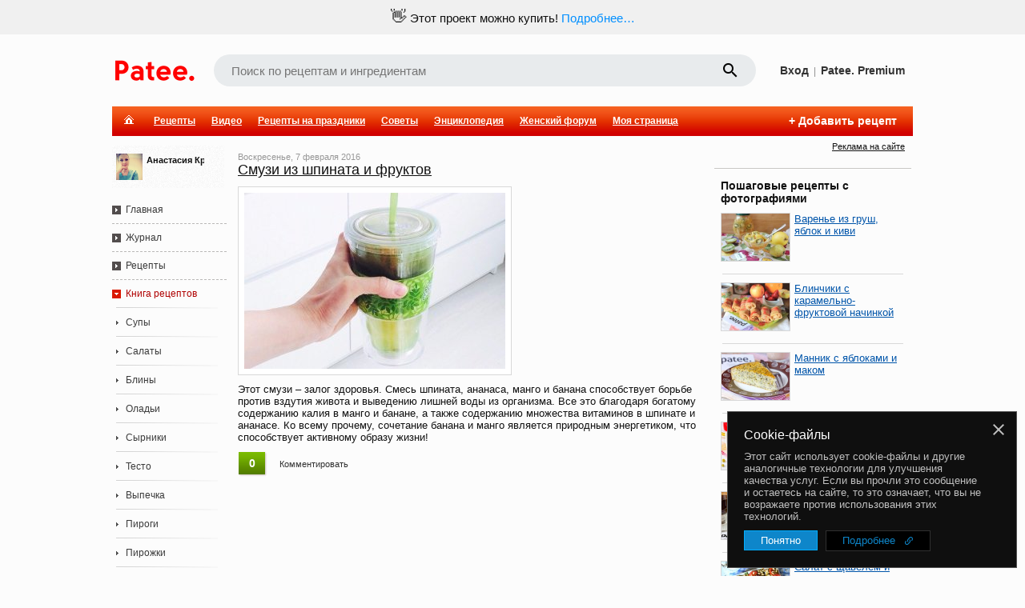

--- FILE ---
content_type: text/html; charset=utf-8
request_url: https://www.google.com/recaptcha/enterprise/anchor?ar=1&k=6LckmIUaAAAAACLx0ROb2PcgPDHPaHoHgHzCjbnB&co=aHR0cHM6Ly93d3cucGF0ZWUucnU6NDQz&hl=en&v=N67nZn4AqZkNcbeMu4prBgzg&size=invisible&anchor-ms=20000&execute-ms=30000&cb=52t6q5s478ii
body_size: 48497
content:
<!DOCTYPE HTML><html dir="ltr" lang="en"><head><meta http-equiv="Content-Type" content="text/html; charset=UTF-8">
<meta http-equiv="X-UA-Compatible" content="IE=edge">
<title>reCAPTCHA</title>
<style type="text/css">
/* cyrillic-ext */
@font-face {
  font-family: 'Roboto';
  font-style: normal;
  font-weight: 400;
  font-stretch: 100%;
  src: url(//fonts.gstatic.com/s/roboto/v48/KFO7CnqEu92Fr1ME7kSn66aGLdTylUAMa3GUBHMdazTgWw.woff2) format('woff2');
  unicode-range: U+0460-052F, U+1C80-1C8A, U+20B4, U+2DE0-2DFF, U+A640-A69F, U+FE2E-FE2F;
}
/* cyrillic */
@font-face {
  font-family: 'Roboto';
  font-style: normal;
  font-weight: 400;
  font-stretch: 100%;
  src: url(//fonts.gstatic.com/s/roboto/v48/KFO7CnqEu92Fr1ME7kSn66aGLdTylUAMa3iUBHMdazTgWw.woff2) format('woff2');
  unicode-range: U+0301, U+0400-045F, U+0490-0491, U+04B0-04B1, U+2116;
}
/* greek-ext */
@font-face {
  font-family: 'Roboto';
  font-style: normal;
  font-weight: 400;
  font-stretch: 100%;
  src: url(//fonts.gstatic.com/s/roboto/v48/KFO7CnqEu92Fr1ME7kSn66aGLdTylUAMa3CUBHMdazTgWw.woff2) format('woff2');
  unicode-range: U+1F00-1FFF;
}
/* greek */
@font-face {
  font-family: 'Roboto';
  font-style: normal;
  font-weight: 400;
  font-stretch: 100%;
  src: url(//fonts.gstatic.com/s/roboto/v48/KFO7CnqEu92Fr1ME7kSn66aGLdTylUAMa3-UBHMdazTgWw.woff2) format('woff2');
  unicode-range: U+0370-0377, U+037A-037F, U+0384-038A, U+038C, U+038E-03A1, U+03A3-03FF;
}
/* math */
@font-face {
  font-family: 'Roboto';
  font-style: normal;
  font-weight: 400;
  font-stretch: 100%;
  src: url(//fonts.gstatic.com/s/roboto/v48/KFO7CnqEu92Fr1ME7kSn66aGLdTylUAMawCUBHMdazTgWw.woff2) format('woff2');
  unicode-range: U+0302-0303, U+0305, U+0307-0308, U+0310, U+0312, U+0315, U+031A, U+0326-0327, U+032C, U+032F-0330, U+0332-0333, U+0338, U+033A, U+0346, U+034D, U+0391-03A1, U+03A3-03A9, U+03B1-03C9, U+03D1, U+03D5-03D6, U+03F0-03F1, U+03F4-03F5, U+2016-2017, U+2034-2038, U+203C, U+2040, U+2043, U+2047, U+2050, U+2057, U+205F, U+2070-2071, U+2074-208E, U+2090-209C, U+20D0-20DC, U+20E1, U+20E5-20EF, U+2100-2112, U+2114-2115, U+2117-2121, U+2123-214F, U+2190, U+2192, U+2194-21AE, U+21B0-21E5, U+21F1-21F2, U+21F4-2211, U+2213-2214, U+2216-22FF, U+2308-230B, U+2310, U+2319, U+231C-2321, U+2336-237A, U+237C, U+2395, U+239B-23B7, U+23D0, U+23DC-23E1, U+2474-2475, U+25AF, U+25B3, U+25B7, U+25BD, U+25C1, U+25CA, U+25CC, U+25FB, U+266D-266F, U+27C0-27FF, U+2900-2AFF, U+2B0E-2B11, U+2B30-2B4C, U+2BFE, U+3030, U+FF5B, U+FF5D, U+1D400-1D7FF, U+1EE00-1EEFF;
}
/* symbols */
@font-face {
  font-family: 'Roboto';
  font-style: normal;
  font-weight: 400;
  font-stretch: 100%;
  src: url(//fonts.gstatic.com/s/roboto/v48/KFO7CnqEu92Fr1ME7kSn66aGLdTylUAMaxKUBHMdazTgWw.woff2) format('woff2');
  unicode-range: U+0001-000C, U+000E-001F, U+007F-009F, U+20DD-20E0, U+20E2-20E4, U+2150-218F, U+2190, U+2192, U+2194-2199, U+21AF, U+21E6-21F0, U+21F3, U+2218-2219, U+2299, U+22C4-22C6, U+2300-243F, U+2440-244A, U+2460-24FF, U+25A0-27BF, U+2800-28FF, U+2921-2922, U+2981, U+29BF, U+29EB, U+2B00-2BFF, U+4DC0-4DFF, U+FFF9-FFFB, U+10140-1018E, U+10190-1019C, U+101A0, U+101D0-101FD, U+102E0-102FB, U+10E60-10E7E, U+1D2C0-1D2D3, U+1D2E0-1D37F, U+1F000-1F0FF, U+1F100-1F1AD, U+1F1E6-1F1FF, U+1F30D-1F30F, U+1F315, U+1F31C, U+1F31E, U+1F320-1F32C, U+1F336, U+1F378, U+1F37D, U+1F382, U+1F393-1F39F, U+1F3A7-1F3A8, U+1F3AC-1F3AF, U+1F3C2, U+1F3C4-1F3C6, U+1F3CA-1F3CE, U+1F3D4-1F3E0, U+1F3ED, U+1F3F1-1F3F3, U+1F3F5-1F3F7, U+1F408, U+1F415, U+1F41F, U+1F426, U+1F43F, U+1F441-1F442, U+1F444, U+1F446-1F449, U+1F44C-1F44E, U+1F453, U+1F46A, U+1F47D, U+1F4A3, U+1F4B0, U+1F4B3, U+1F4B9, U+1F4BB, U+1F4BF, U+1F4C8-1F4CB, U+1F4D6, U+1F4DA, U+1F4DF, U+1F4E3-1F4E6, U+1F4EA-1F4ED, U+1F4F7, U+1F4F9-1F4FB, U+1F4FD-1F4FE, U+1F503, U+1F507-1F50B, U+1F50D, U+1F512-1F513, U+1F53E-1F54A, U+1F54F-1F5FA, U+1F610, U+1F650-1F67F, U+1F687, U+1F68D, U+1F691, U+1F694, U+1F698, U+1F6AD, U+1F6B2, U+1F6B9-1F6BA, U+1F6BC, U+1F6C6-1F6CF, U+1F6D3-1F6D7, U+1F6E0-1F6EA, U+1F6F0-1F6F3, U+1F6F7-1F6FC, U+1F700-1F7FF, U+1F800-1F80B, U+1F810-1F847, U+1F850-1F859, U+1F860-1F887, U+1F890-1F8AD, U+1F8B0-1F8BB, U+1F8C0-1F8C1, U+1F900-1F90B, U+1F93B, U+1F946, U+1F984, U+1F996, U+1F9E9, U+1FA00-1FA6F, U+1FA70-1FA7C, U+1FA80-1FA89, U+1FA8F-1FAC6, U+1FACE-1FADC, U+1FADF-1FAE9, U+1FAF0-1FAF8, U+1FB00-1FBFF;
}
/* vietnamese */
@font-face {
  font-family: 'Roboto';
  font-style: normal;
  font-weight: 400;
  font-stretch: 100%;
  src: url(//fonts.gstatic.com/s/roboto/v48/KFO7CnqEu92Fr1ME7kSn66aGLdTylUAMa3OUBHMdazTgWw.woff2) format('woff2');
  unicode-range: U+0102-0103, U+0110-0111, U+0128-0129, U+0168-0169, U+01A0-01A1, U+01AF-01B0, U+0300-0301, U+0303-0304, U+0308-0309, U+0323, U+0329, U+1EA0-1EF9, U+20AB;
}
/* latin-ext */
@font-face {
  font-family: 'Roboto';
  font-style: normal;
  font-weight: 400;
  font-stretch: 100%;
  src: url(//fonts.gstatic.com/s/roboto/v48/KFO7CnqEu92Fr1ME7kSn66aGLdTylUAMa3KUBHMdazTgWw.woff2) format('woff2');
  unicode-range: U+0100-02BA, U+02BD-02C5, U+02C7-02CC, U+02CE-02D7, U+02DD-02FF, U+0304, U+0308, U+0329, U+1D00-1DBF, U+1E00-1E9F, U+1EF2-1EFF, U+2020, U+20A0-20AB, U+20AD-20C0, U+2113, U+2C60-2C7F, U+A720-A7FF;
}
/* latin */
@font-face {
  font-family: 'Roboto';
  font-style: normal;
  font-weight: 400;
  font-stretch: 100%;
  src: url(//fonts.gstatic.com/s/roboto/v48/KFO7CnqEu92Fr1ME7kSn66aGLdTylUAMa3yUBHMdazQ.woff2) format('woff2');
  unicode-range: U+0000-00FF, U+0131, U+0152-0153, U+02BB-02BC, U+02C6, U+02DA, U+02DC, U+0304, U+0308, U+0329, U+2000-206F, U+20AC, U+2122, U+2191, U+2193, U+2212, U+2215, U+FEFF, U+FFFD;
}
/* cyrillic-ext */
@font-face {
  font-family: 'Roboto';
  font-style: normal;
  font-weight: 500;
  font-stretch: 100%;
  src: url(//fonts.gstatic.com/s/roboto/v48/KFO7CnqEu92Fr1ME7kSn66aGLdTylUAMa3GUBHMdazTgWw.woff2) format('woff2');
  unicode-range: U+0460-052F, U+1C80-1C8A, U+20B4, U+2DE0-2DFF, U+A640-A69F, U+FE2E-FE2F;
}
/* cyrillic */
@font-face {
  font-family: 'Roboto';
  font-style: normal;
  font-weight: 500;
  font-stretch: 100%;
  src: url(//fonts.gstatic.com/s/roboto/v48/KFO7CnqEu92Fr1ME7kSn66aGLdTylUAMa3iUBHMdazTgWw.woff2) format('woff2');
  unicode-range: U+0301, U+0400-045F, U+0490-0491, U+04B0-04B1, U+2116;
}
/* greek-ext */
@font-face {
  font-family: 'Roboto';
  font-style: normal;
  font-weight: 500;
  font-stretch: 100%;
  src: url(//fonts.gstatic.com/s/roboto/v48/KFO7CnqEu92Fr1ME7kSn66aGLdTylUAMa3CUBHMdazTgWw.woff2) format('woff2');
  unicode-range: U+1F00-1FFF;
}
/* greek */
@font-face {
  font-family: 'Roboto';
  font-style: normal;
  font-weight: 500;
  font-stretch: 100%;
  src: url(//fonts.gstatic.com/s/roboto/v48/KFO7CnqEu92Fr1ME7kSn66aGLdTylUAMa3-UBHMdazTgWw.woff2) format('woff2');
  unicode-range: U+0370-0377, U+037A-037F, U+0384-038A, U+038C, U+038E-03A1, U+03A3-03FF;
}
/* math */
@font-face {
  font-family: 'Roboto';
  font-style: normal;
  font-weight: 500;
  font-stretch: 100%;
  src: url(//fonts.gstatic.com/s/roboto/v48/KFO7CnqEu92Fr1ME7kSn66aGLdTylUAMawCUBHMdazTgWw.woff2) format('woff2');
  unicode-range: U+0302-0303, U+0305, U+0307-0308, U+0310, U+0312, U+0315, U+031A, U+0326-0327, U+032C, U+032F-0330, U+0332-0333, U+0338, U+033A, U+0346, U+034D, U+0391-03A1, U+03A3-03A9, U+03B1-03C9, U+03D1, U+03D5-03D6, U+03F0-03F1, U+03F4-03F5, U+2016-2017, U+2034-2038, U+203C, U+2040, U+2043, U+2047, U+2050, U+2057, U+205F, U+2070-2071, U+2074-208E, U+2090-209C, U+20D0-20DC, U+20E1, U+20E5-20EF, U+2100-2112, U+2114-2115, U+2117-2121, U+2123-214F, U+2190, U+2192, U+2194-21AE, U+21B0-21E5, U+21F1-21F2, U+21F4-2211, U+2213-2214, U+2216-22FF, U+2308-230B, U+2310, U+2319, U+231C-2321, U+2336-237A, U+237C, U+2395, U+239B-23B7, U+23D0, U+23DC-23E1, U+2474-2475, U+25AF, U+25B3, U+25B7, U+25BD, U+25C1, U+25CA, U+25CC, U+25FB, U+266D-266F, U+27C0-27FF, U+2900-2AFF, U+2B0E-2B11, U+2B30-2B4C, U+2BFE, U+3030, U+FF5B, U+FF5D, U+1D400-1D7FF, U+1EE00-1EEFF;
}
/* symbols */
@font-face {
  font-family: 'Roboto';
  font-style: normal;
  font-weight: 500;
  font-stretch: 100%;
  src: url(//fonts.gstatic.com/s/roboto/v48/KFO7CnqEu92Fr1ME7kSn66aGLdTylUAMaxKUBHMdazTgWw.woff2) format('woff2');
  unicode-range: U+0001-000C, U+000E-001F, U+007F-009F, U+20DD-20E0, U+20E2-20E4, U+2150-218F, U+2190, U+2192, U+2194-2199, U+21AF, U+21E6-21F0, U+21F3, U+2218-2219, U+2299, U+22C4-22C6, U+2300-243F, U+2440-244A, U+2460-24FF, U+25A0-27BF, U+2800-28FF, U+2921-2922, U+2981, U+29BF, U+29EB, U+2B00-2BFF, U+4DC0-4DFF, U+FFF9-FFFB, U+10140-1018E, U+10190-1019C, U+101A0, U+101D0-101FD, U+102E0-102FB, U+10E60-10E7E, U+1D2C0-1D2D3, U+1D2E0-1D37F, U+1F000-1F0FF, U+1F100-1F1AD, U+1F1E6-1F1FF, U+1F30D-1F30F, U+1F315, U+1F31C, U+1F31E, U+1F320-1F32C, U+1F336, U+1F378, U+1F37D, U+1F382, U+1F393-1F39F, U+1F3A7-1F3A8, U+1F3AC-1F3AF, U+1F3C2, U+1F3C4-1F3C6, U+1F3CA-1F3CE, U+1F3D4-1F3E0, U+1F3ED, U+1F3F1-1F3F3, U+1F3F5-1F3F7, U+1F408, U+1F415, U+1F41F, U+1F426, U+1F43F, U+1F441-1F442, U+1F444, U+1F446-1F449, U+1F44C-1F44E, U+1F453, U+1F46A, U+1F47D, U+1F4A3, U+1F4B0, U+1F4B3, U+1F4B9, U+1F4BB, U+1F4BF, U+1F4C8-1F4CB, U+1F4D6, U+1F4DA, U+1F4DF, U+1F4E3-1F4E6, U+1F4EA-1F4ED, U+1F4F7, U+1F4F9-1F4FB, U+1F4FD-1F4FE, U+1F503, U+1F507-1F50B, U+1F50D, U+1F512-1F513, U+1F53E-1F54A, U+1F54F-1F5FA, U+1F610, U+1F650-1F67F, U+1F687, U+1F68D, U+1F691, U+1F694, U+1F698, U+1F6AD, U+1F6B2, U+1F6B9-1F6BA, U+1F6BC, U+1F6C6-1F6CF, U+1F6D3-1F6D7, U+1F6E0-1F6EA, U+1F6F0-1F6F3, U+1F6F7-1F6FC, U+1F700-1F7FF, U+1F800-1F80B, U+1F810-1F847, U+1F850-1F859, U+1F860-1F887, U+1F890-1F8AD, U+1F8B0-1F8BB, U+1F8C0-1F8C1, U+1F900-1F90B, U+1F93B, U+1F946, U+1F984, U+1F996, U+1F9E9, U+1FA00-1FA6F, U+1FA70-1FA7C, U+1FA80-1FA89, U+1FA8F-1FAC6, U+1FACE-1FADC, U+1FADF-1FAE9, U+1FAF0-1FAF8, U+1FB00-1FBFF;
}
/* vietnamese */
@font-face {
  font-family: 'Roboto';
  font-style: normal;
  font-weight: 500;
  font-stretch: 100%;
  src: url(//fonts.gstatic.com/s/roboto/v48/KFO7CnqEu92Fr1ME7kSn66aGLdTylUAMa3OUBHMdazTgWw.woff2) format('woff2');
  unicode-range: U+0102-0103, U+0110-0111, U+0128-0129, U+0168-0169, U+01A0-01A1, U+01AF-01B0, U+0300-0301, U+0303-0304, U+0308-0309, U+0323, U+0329, U+1EA0-1EF9, U+20AB;
}
/* latin-ext */
@font-face {
  font-family: 'Roboto';
  font-style: normal;
  font-weight: 500;
  font-stretch: 100%;
  src: url(//fonts.gstatic.com/s/roboto/v48/KFO7CnqEu92Fr1ME7kSn66aGLdTylUAMa3KUBHMdazTgWw.woff2) format('woff2');
  unicode-range: U+0100-02BA, U+02BD-02C5, U+02C7-02CC, U+02CE-02D7, U+02DD-02FF, U+0304, U+0308, U+0329, U+1D00-1DBF, U+1E00-1E9F, U+1EF2-1EFF, U+2020, U+20A0-20AB, U+20AD-20C0, U+2113, U+2C60-2C7F, U+A720-A7FF;
}
/* latin */
@font-face {
  font-family: 'Roboto';
  font-style: normal;
  font-weight: 500;
  font-stretch: 100%;
  src: url(//fonts.gstatic.com/s/roboto/v48/KFO7CnqEu92Fr1ME7kSn66aGLdTylUAMa3yUBHMdazQ.woff2) format('woff2');
  unicode-range: U+0000-00FF, U+0131, U+0152-0153, U+02BB-02BC, U+02C6, U+02DA, U+02DC, U+0304, U+0308, U+0329, U+2000-206F, U+20AC, U+2122, U+2191, U+2193, U+2212, U+2215, U+FEFF, U+FFFD;
}
/* cyrillic-ext */
@font-face {
  font-family: 'Roboto';
  font-style: normal;
  font-weight: 900;
  font-stretch: 100%;
  src: url(//fonts.gstatic.com/s/roboto/v48/KFO7CnqEu92Fr1ME7kSn66aGLdTylUAMa3GUBHMdazTgWw.woff2) format('woff2');
  unicode-range: U+0460-052F, U+1C80-1C8A, U+20B4, U+2DE0-2DFF, U+A640-A69F, U+FE2E-FE2F;
}
/* cyrillic */
@font-face {
  font-family: 'Roboto';
  font-style: normal;
  font-weight: 900;
  font-stretch: 100%;
  src: url(//fonts.gstatic.com/s/roboto/v48/KFO7CnqEu92Fr1ME7kSn66aGLdTylUAMa3iUBHMdazTgWw.woff2) format('woff2');
  unicode-range: U+0301, U+0400-045F, U+0490-0491, U+04B0-04B1, U+2116;
}
/* greek-ext */
@font-face {
  font-family: 'Roboto';
  font-style: normal;
  font-weight: 900;
  font-stretch: 100%;
  src: url(//fonts.gstatic.com/s/roboto/v48/KFO7CnqEu92Fr1ME7kSn66aGLdTylUAMa3CUBHMdazTgWw.woff2) format('woff2');
  unicode-range: U+1F00-1FFF;
}
/* greek */
@font-face {
  font-family: 'Roboto';
  font-style: normal;
  font-weight: 900;
  font-stretch: 100%;
  src: url(//fonts.gstatic.com/s/roboto/v48/KFO7CnqEu92Fr1ME7kSn66aGLdTylUAMa3-UBHMdazTgWw.woff2) format('woff2');
  unicode-range: U+0370-0377, U+037A-037F, U+0384-038A, U+038C, U+038E-03A1, U+03A3-03FF;
}
/* math */
@font-face {
  font-family: 'Roboto';
  font-style: normal;
  font-weight: 900;
  font-stretch: 100%;
  src: url(//fonts.gstatic.com/s/roboto/v48/KFO7CnqEu92Fr1ME7kSn66aGLdTylUAMawCUBHMdazTgWw.woff2) format('woff2');
  unicode-range: U+0302-0303, U+0305, U+0307-0308, U+0310, U+0312, U+0315, U+031A, U+0326-0327, U+032C, U+032F-0330, U+0332-0333, U+0338, U+033A, U+0346, U+034D, U+0391-03A1, U+03A3-03A9, U+03B1-03C9, U+03D1, U+03D5-03D6, U+03F0-03F1, U+03F4-03F5, U+2016-2017, U+2034-2038, U+203C, U+2040, U+2043, U+2047, U+2050, U+2057, U+205F, U+2070-2071, U+2074-208E, U+2090-209C, U+20D0-20DC, U+20E1, U+20E5-20EF, U+2100-2112, U+2114-2115, U+2117-2121, U+2123-214F, U+2190, U+2192, U+2194-21AE, U+21B0-21E5, U+21F1-21F2, U+21F4-2211, U+2213-2214, U+2216-22FF, U+2308-230B, U+2310, U+2319, U+231C-2321, U+2336-237A, U+237C, U+2395, U+239B-23B7, U+23D0, U+23DC-23E1, U+2474-2475, U+25AF, U+25B3, U+25B7, U+25BD, U+25C1, U+25CA, U+25CC, U+25FB, U+266D-266F, U+27C0-27FF, U+2900-2AFF, U+2B0E-2B11, U+2B30-2B4C, U+2BFE, U+3030, U+FF5B, U+FF5D, U+1D400-1D7FF, U+1EE00-1EEFF;
}
/* symbols */
@font-face {
  font-family: 'Roboto';
  font-style: normal;
  font-weight: 900;
  font-stretch: 100%;
  src: url(//fonts.gstatic.com/s/roboto/v48/KFO7CnqEu92Fr1ME7kSn66aGLdTylUAMaxKUBHMdazTgWw.woff2) format('woff2');
  unicode-range: U+0001-000C, U+000E-001F, U+007F-009F, U+20DD-20E0, U+20E2-20E4, U+2150-218F, U+2190, U+2192, U+2194-2199, U+21AF, U+21E6-21F0, U+21F3, U+2218-2219, U+2299, U+22C4-22C6, U+2300-243F, U+2440-244A, U+2460-24FF, U+25A0-27BF, U+2800-28FF, U+2921-2922, U+2981, U+29BF, U+29EB, U+2B00-2BFF, U+4DC0-4DFF, U+FFF9-FFFB, U+10140-1018E, U+10190-1019C, U+101A0, U+101D0-101FD, U+102E0-102FB, U+10E60-10E7E, U+1D2C0-1D2D3, U+1D2E0-1D37F, U+1F000-1F0FF, U+1F100-1F1AD, U+1F1E6-1F1FF, U+1F30D-1F30F, U+1F315, U+1F31C, U+1F31E, U+1F320-1F32C, U+1F336, U+1F378, U+1F37D, U+1F382, U+1F393-1F39F, U+1F3A7-1F3A8, U+1F3AC-1F3AF, U+1F3C2, U+1F3C4-1F3C6, U+1F3CA-1F3CE, U+1F3D4-1F3E0, U+1F3ED, U+1F3F1-1F3F3, U+1F3F5-1F3F7, U+1F408, U+1F415, U+1F41F, U+1F426, U+1F43F, U+1F441-1F442, U+1F444, U+1F446-1F449, U+1F44C-1F44E, U+1F453, U+1F46A, U+1F47D, U+1F4A3, U+1F4B0, U+1F4B3, U+1F4B9, U+1F4BB, U+1F4BF, U+1F4C8-1F4CB, U+1F4D6, U+1F4DA, U+1F4DF, U+1F4E3-1F4E6, U+1F4EA-1F4ED, U+1F4F7, U+1F4F9-1F4FB, U+1F4FD-1F4FE, U+1F503, U+1F507-1F50B, U+1F50D, U+1F512-1F513, U+1F53E-1F54A, U+1F54F-1F5FA, U+1F610, U+1F650-1F67F, U+1F687, U+1F68D, U+1F691, U+1F694, U+1F698, U+1F6AD, U+1F6B2, U+1F6B9-1F6BA, U+1F6BC, U+1F6C6-1F6CF, U+1F6D3-1F6D7, U+1F6E0-1F6EA, U+1F6F0-1F6F3, U+1F6F7-1F6FC, U+1F700-1F7FF, U+1F800-1F80B, U+1F810-1F847, U+1F850-1F859, U+1F860-1F887, U+1F890-1F8AD, U+1F8B0-1F8BB, U+1F8C0-1F8C1, U+1F900-1F90B, U+1F93B, U+1F946, U+1F984, U+1F996, U+1F9E9, U+1FA00-1FA6F, U+1FA70-1FA7C, U+1FA80-1FA89, U+1FA8F-1FAC6, U+1FACE-1FADC, U+1FADF-1FAE9, U+1FAF0-1FAF8, U+1FB00-1FBFF;
}
/* vietnamese */
@font-face {
  font-family: 'Roboto';
  font-style: normal;
  font-weight: 900;
  font-stretch: 100%;
  src: url(//fonts.gstatic.com/s/roboto/v48/KFO7CnqEu92Fr1ME7kSn66aGLdTylUAMa3OUBHMdazTgWw.woff2) format('woff2');
  unicode-range: U+0102-0103, U+0110-0111, U+0128-0129, U+0168-0169, U+01A0-01A1, U+01AF-01B0, U+0300-0301, U+0303-0304, U+0308-0309, U+0323, U+0329, U+1EA0-1EF9, U+20AB;
}
/* latin-ext */
@font-face {
  font-family: 'Roboto';
  font-style: normal;
  font-weight: 900;
  font-stretch: 100%;
  src: url(//fonts.gstatic.com/s/roboto/v48/KFO7CnqEu92Fr1ME7kSn66aGLdTylUAMa3KUBHMdazTgWw.woff2) format('woff2');
  unicode-range: U+0100-02BA, U+02BD-02C5, U+02C7-02CC, U+02CE-02D7, U+02DD-02FF, U+0304, U+0308, U+0329, U+1D00-1DBF, U+1E00-1E9F, U+1EF2-1EFF, U+2020, U+20A0-20AB, U+20AD-20C0, U+2113, U+2C60-2C7F, U+A720-A7FF;
}
/* latin */
@font-face {
  font-family: 'Roboto';
  font-style: normal;
  font-weight: 900;
  font-stretch: 100%;
  src: url(//fonts.gstatic.com/s/roboto/v48/KFO7CnqEu92Fr1ME7kSn66aGLdTylUAMa3yUBHMdazQ.woff2) format('woff2');
  unicode-range: U+0000-00FF, U+0131, U+0152-0153, U+02BB-02BC, U+02C6, U+02DA, U+02DC, U+0304, U+0308, U+0329, U+2000-206F, U+20AC, U+2122, U+2191, U+2193, U+2212, U+2215, U+FEFF, U+FFFD;
}

</style>
<link rel="stylesheet" type="text/css" href="https://www.gstatic.com/recaptcha/releases/N67nZn4AqZkNcbeMu4prBgzg/styles__ltr.css">
<script nonce="FlyaowDHpfd0mXBsVNy2Ug" type="text/javascript">window['__recaptcha_api'] = 'https://www.google.com/recaptcha/enterprise/';</script>
<script type="text/javascript" src="https://www.gstatic.com/recaptcha/releases/N67nZn4AqZkNcbeMu4prBgzg/recaptcha__en.js" nonce="FlyaowDHpfd0mXBsVNy2Ug">
      
    </script></head>
<body><div id="rc-anchor-alert" class="rc-anchor-alert"></div>
<input type="hidden" id="recaptcha-token" value="[base64]">
<script type="text/javascript" nonce="FlyaowDHpfd0mXBsVNy2Ug">
      recaptcha.anchor.Main.init("[\x22ainput\x22,[\x22bgdata\x22,\x22\x22,\[base64]/[base64]/[base64]/[base64]/[base64]/[base64]/KGcoTywyNTMsTy5PKSxVRyhPLEMpKTpnKE8sMjUzLEMpLE8pKSxsKSksTykpfSxieT1mdW5jdGlvbihDLE8sdSxsKXtmb3IobD0odT1SKEMpLDApO08+MDtPLS0pbD1sPDw4fFooQyk7ZyhDLHUsbCl9LFVHPWZ1bmN0aW9uKEMsTyl7Qy5pLmxlbmd0aD4xMDQ/[base64]/[base64]/[base64]/[base64]/[base64]/[base64]/[base64]\\u003d\x22,\[base64]\\u003d\x22,\x22w6nChsKAI07DpRJrQDXCpADDuMKfwrXCuj/CoMKfw6fCkH/[base64]/DrTZHH8K4KCjCowXDvsOKw7DCoxoCTVTChFXDosO5BsKKw4jDoirCmU7Chghjw5DCq8K8cEbCmzMAcw3DiMOrfMK1BlDDmSHDmsK1d8KwFsORw5LDrlUYw5zDtsK5KxMkw5DDnjbDpmVuwpNXwqLDgG9uMyDCtijCkic0NHLDmB/[base64]/HXfChSfCkHJxwrdqwqbDn0UjwoTCowrDkmXChsK2chjDtWrDgwsxRRXCssKgR2ZUw7HDtFTDmhvDgml3w5fDr8OwwrHDkBdTw7UjcMOyN8Ojw5TClsO2X8KCScOXwoPDlMKvNcOqKsOwG8Oiwo3CrMKLw40/wp3Dpy8fw6B+wrA5w7Q7wp7DpwbDuhHDs8OwwqrCkFkvwrDDqMObK3BvwrDDuXrChw3DjXvDvFJewpMGw40tw60hHx52FXdCPsO+N8O3wpkGw4/Cl0xjJSs/[base64]/[base64]/DrsKzKsKPwoQ5V8Kpw6Frwpk/S8KYOcO/fGPCjkjDv3PCqMK/OcO/wqdeVMKaw44RYMO6NsO7bwzDqMOuOTXCuinDisKxYBnCgzlPwpIywrrCssOkDTTDo8Kuw65Ww4PCsl7DlAPCh8KKCzQHQMK3YMKIwozDjsK3cMOSbDhFCg8Dwq/DtzzCmsOqwofDscOwYcKTPzzDhDJRwoTCl8O5w7LDuMKgEx7CjVoQwpHCs8K7wqNARwnCqBocwr1TwpPDigpdb8OwcBvDqcK/wqp9aDdRQcKLw5Qpw4HCjMKRwpM9wp3DmwAxw6k+EMOZRsOuwr9Nw6zCmcKswoDClSxgGwPConpFKcOQw5vDuGtnB8OnD8K+woXCqWRUHwPDkcK3LwvChSINKcOMw63Dp8K/bwvDiXnCmsK+GcOYBETCuMOnbMOiwpjDgkd4wrTCr8KZVMKwTsKUwrnChCoMXTfDqV7CrxNWwrg0w73Dp8O3H8KDf8KMwplrJGwpwqTCq8K/wqbCj8Ocwqo4GBRAKsKRKcOtw6Nycg4hwoJ3w6DDucOLw5E2wq7DowZjwo7CiUUSw4XDl8KSAXTDv8O6wpoJw53CozbCglDDl8Kcw4Njwo/[base64]/DgnPCu3jDvxnDvMKULGfDtBrCqSPDiBpvwrV+wqd4wp7DvRkhworClFd0wqTDmjrCg23CmjLDh8Kww6kdw53DgcK/PxPCplnDvxdoHVDDnsOzwo7CsMOGIcKLw5YTwrjDj2Myw4fDpCRbYsKEwprCncKKG8KJwr8RwoPDk8OEScKbwqnCggzCmMOTN2NADQAtw4HCrhDCoMKbwpZNw6nCpcKKwpbCv8Kyw6srGSAlwosPwrxvNgsKR8KPCFbChw5YWsOCwoYmw6RTw5jClAfCscKeNV/DhcORwo9nw7l3WsO3wrvCnXdzFMKywpFLcSXCrCNew7rDkxrDpcKuAcKmKsKKIMOBw6s0wqfCkMOGHcO6wqnCn8OiUnUXwpl4wp/[base64]/w7vDtGjDgsO8KsOHwqYCdCgSVihOGQRcwpDDiMK6eVRIwqLClihbwr1/[base64]/[base64]/DrVZHwqrDphLCjCppwp7CggY/IxrDl05pw7rDikrDlcKMwog/[base64]/DosKMSsKOwr0aw6YpRMOoB8Kdw6XDu8KhDWlMw7TCj3s9LnB/[base64]/OsKHQcKMRQ5HFjZgLhDCrMK8w4HChhDCt8Kewr13BMOrwr8WSMKtQMOKaMOYI2nDv3DDisKVFnHDqsKdAUQbDsK/JDwUSsO6ORzDusOzw6MAw5bChMKXwr4owpoOwqTDiFbDh27CicK+HsKnViHDl8OWVGDClMKOdcOLwrdgwqB/WW9Gw4YcJVvCmMOnw7nCvkZLw7EFTsKKJMKNasK8wpQ9MH5Lw6DDk8K0C8KRw7/[base64]/YAciEkdbdsKzZHzClRTCmykpCHjCg0U+wrxVwqUBw7jCs8KjwozCm8KEY8OHKWfDpQzCrj8zesKDWsKvEA0uw6DCuDdAbcOPw5VBwqM4wolcwrEOw7/DhMOAasOyTMO8czMkwqt/w5w0w7TDllcrMl3Dj3RFEk15w79ILDk9woxyYy7DsMKPOR09U24Aw6PChzJSYMKsw4FVw4PCuMOeOCRNwpbDshd9w704MnLCuBJzEsOnw7tow4DCiMOHfMOYPxvDmnJ4wozCksKLW1xcw4vCsWYWw6/CpFnDqMKywosZO8Kswo1IW8OkDDzDhQhjwr1lw5AOwqHCpA7Dt8K+DlnDqxHDgwzDuhrCm2cewr1mREbCgD/ChFhWOMKpw5jDt8KEPTXDpElNwqDDlsOmwo5PM3XDvcKxfcKABMOKwpRkOD7CssKrSDTDp8KxCXt/SMK3w7XCjA7Cs8Kjw4vCnS3CljZdw5zDhMKNEcOHw7jCucO9w7/[base64]/[base64]/Do8OswoIwfMKww6LCjGTCkcKSb8Kfw5oZFsKEwrrDvEzDoS3ClMKowqnCjhvDt8KQUMOnw7LDlWg2GMKXw4Vga8KfaDJkS8Oow7Uxwqd1w6LDlGIowrPDtE1oV1MOKsKKICYZFlnDmAJTSTJVOzQbZhDDswnDnD7CqBvCssKAFRnDtSLDsFNgw4/DnVoxwpk/wpzDn3fDqXRUVUnDunUPwo7CmH/DmsODTUzDiEZpwrB0Zn/CssKwwq5dw7rCogwLGwsRwqRjTcKOLCLCj8K1w48zS8OGHMKIw60GwqlKwpQawrfCicKNSBnCrhXCvsOsUsKRw6JVw4rCn8ODw5PDui3CmHrDriUpK8Kewp84wpoBwpEBZ8OpZcK/w43DrsOxQArCslzDlMO8wr7Cq3jDsMKlwoNewo5mwqE7wqB/cMOeRkjCiMOqOHlXMcKIw7tZfgExw4EswozDnm5ARsOAwq08woV9N8OTQMKswpLDnMKKYX/CvBLCvl7DgcK6CMKqwoA+JiXCrkTCrcOVwp/CmMKIw6fCrFPCk8Omwo3CicOjw7LCqcO6McKlY0QHG2DDtsO7w67Cri9KZE9aJsO4fjgzwpXChDrDksOXw5zDjMO8w7LDvAbDmgATw73CqhbDjxgow6nCnMOZRMKZw5rCicOVw4ASwpJTw5DCjhl+w4dEw7pWe8KBw6LDlsOjNsKVwqbCtwvCmcKNw4/Cn8K9XnfCsMOlw6UUw55aw5M3w4UBw5zCtk7Cv8Kqwp/DmMOnw67Dn8OCw7dDwqLDkT/DuGAEwrXDjQLCg8OuKiJcECPDoVPCgDYWWithw5LDhcOQwq/Dp8Oac8OdGWchw5QmwoFGw7zCt8Obw5tpBMKgMA4WaMOmw4Iswq06Ox0rwqwHbMKIw7wvwrHCkMKUw4ANw53DosO5bMOgEsKWfMKLw4/[base64]/w5jCgF8PwrvCtsOBw7t1w6ZZw43ClMKkwpPCvMO9NlXCpsKPwptLw6BAwrRjw7IRQ8KWNsOkw6JHwpIsGgDCqFnCnsKZQMOFazQmwrgRY8KAWSTCpTUUZ8OmO8O2DMKkScONw6/DrcOuw4LCiMK5AsOTbMOLw4rDtGw9wrDDljjDqcKsb33Cg1MNbMOHQ8OawqvCqisAQMKIL8O9wrBIS8KvcBR1fhvCigU5wqHDrcK7wrU8wooZZ3JQWybDg23CpcKgw4sncFJxwo7Cug3DoVZtayshLsOCw4hLUE1SFcKdw6/DpMOZCMKtw7sjNn0rN8O5w5AtEMKfw7fDjcOzB8OjBHVwwqTDpmjDkMK1ADbDscOefEB0wrnDjH7DulzDrnwMwpZQwoECw7ZrwpHCjD/Cl3bDoQ0Gw7sYwqIkw4/DncKzwozCo8O6En3CvsOtSxgFw7JxwrZgwoJaw40hMDd9w7bDl8KLw4nDl8KfwpVJaFI2wqx7c03ClMOjwqjCocKgwp4Bw400CVMOJgtsaX4Jw5oKwr3CicKfwoTChCLDk8K6w43CgXp/w7J3w48hwozDrAzDucKmw5zCsMOVw6TCryM4YMKlUsK4w54NJMKywqfDssKQHcOHU8OAwr/DnF96w7dow4bChMKkFsOlB1TCisOhwo1pw5HDicO8w4LDunVHw7vDtsOTwpEhw7PDh0BywolwBMKRwpnDjcKBHDnDu8Ozw5JQRcOsc8OzwrLDrVHDqXobwqTDliVaw7ByFMKIw7w/[base64]/[base64]/[base64]/B1h7w5/[base64]/DqkHDjHdNwqTCscKrMcKbaMKicUvDl8OSYsOQwrDCnBrCl294wr7ClsK8wpjCgkvDpSTDhcOSO8OMHWpoNsKWw5fDvcOFwoI6w6DDmsKhXcOtw5o1w54uej3DrcKBw5I8FQNhwp5QFRTCtzrCqCjDhydMwqBOVsKVwp/CoUkMwp83Lm7DgHnCgsKPAxJNw5BTYsKXwq8MXsKnw6IaMkPCn2XDsUFuwrfDscKGw6cJw7FIAw3DmcOmw5nDqS02wpHCnjzDhMKwIHlXw6xQIsOow40iDcKIS8KUVsKswo3ChMO/w6wrP8KAw6wuCBrCtxsMOSnDsAdQfMK4HsOzGjw1w4pAwozDr8OeZ8OOw5PDk8O6fMOEWcOJcsKzwp/DrWjDhTgNWx87wp3ClsKyKsK6w5HChcKuPmk/[base64]/fhHCmGbCn2vCpCTCgRDCkSB+V8OzbsK6w4IGO0oTHcK6w6vCpDU7RcKCw551H8KZH8ODwrgBwpYPwogIw6DDh1fCjcOXRsKWS8OcRSnCq8KNw6dLDjbCgEM7w7YXw5TDln1Cw6oxShZYbWLDlAw/CsOQD8KiwrcpfsODw67Dg8ONwqYtYAPChMKCwonDscOoSsO7WChNbTB7wodaw7Inw4AhwrrCli7Dv8KXwrd8w6JfGMOSKQjCjQhKwrjCrMKjwpDDiwDDhkQ4XsKcecKkDsOnacKuGk7CgAEmODI4RmfDijVLwozCicOyUMK4w7YGf8OINMK/[base64]/DtlXCtSNEw7LCuSx/wrYQfBYqbhjClsKxw4rDs8KRw4UpEXDCsHh1wr1JU8K7R8Kzw4/CmBIhLyPCq27CqWwpwrcgwrzDpSRkQnZ4L8Ksw7YTw5VfwrAlwqfDnzLCrVbDm8OQwpzCqwl+b8OOworDvxZ+d8OHw7HCs8OKw5PDrzjDp2sEC8O9D8KsZsKDw7/[base64]/[base64]/[base64]/CjcOcAMKpwofCmy/DlMKwd8O/wovChMORw5LCisOew4pswpU2w7FPXybCsgHDg1IlacKQFsKkYMKjw4/Dti9Ow5VVTzrCjj4Bw6USKCXDhcKbwqrDuMKDw4PDjVEew7/Cv8O+W8OGw5kDwrcTN8Onw75JFsKRwp3DnwPCm8K1w4HCvAJpNcKvw5oWYynDn8KQFEXDisOKPHpwcwfDplLCqWkww7sLb8K+UMOdw5vCmMKtHXvDqcOEwo7Dn8Kyw7JYw4RxWsK9wq/CnMK7w6bDllnCucKDeiN0VFDChsOiwro7BDQMw7rDgm5efMKDw4U6e8KscWnCvj7CiGjDhXYYEG3DusOpwrxEJsO8FinCrsKyCWoOwpDDpcK2wpbDvH7Do14Pw5wQWcKWFsOoaRI+woDCjQPDqsO9Bl/DtHFvwrTDv8K8wqQPJsOGe3fCh8KHem3CvnFWcsOIHcKwwq/DscKmZsKkEMOFFGEpwp7CjMKsw4DDh8KEDHvDu8O8w7BaH8K5w4DDuMKyw7ZeLDHCrMKiUQYRelPDv8Osw57CksKSHkYwU8O6G8OPw4Iewo0ZZXTDrMOxw6QPwpHCm2/Dp1DDsMKoE8K+cC0eC8Oawoxdwp3DmRbDt8OIY8OQAi/CkcK5JcKMwokVXABCFGlpWcKSJX3CtcOCVsO2w6HDhMObFsOdw5hcwpXDncKew7E6w74TEcONOSJXw6dteMOJw5UQwpkVwpfCnMKawpPCvx/[base64]/Co8KWwoLDpU7CpsOGw54jXyHDnTbCoEJ+wpMGJMKLRsOswrxqSBA3Z8OkwoJTKsKYThvDpwfDqggnDm49ZcK+wq9tecKswrNGwrRyw6DCpnhfwrt8VTbDtMOpa8OwAgfDlRIPKH7DrmHCqMOZSsObHykWD1vDkcOjw4nDhT/[base64]/[base64]/IMK+dAsdw5MobMK5fcO3wo/DjcOxLg3DncK4w5fDvzE/wp7CocOHMsOddsOfOBzCjMO9ccO7XQsfw49KwrPCmcOVAsOYEMOvwqrCjQPDlHoqw7bChRjDn2dKw5DCvV4WwqEMfE4uw74cwqEMKHnDty/DqcKLw4DCskvCnsKEC8KyG31hDsKoEsOywrrDt1rCo8OXNMKGCzrCu8KdwrnDrsKrLiXCl8O4UsOKwrpMwoTDnMOvwqLCkcOtYjTCgFnCsMOsw5AIwoXClsKBOi4tIF9TwpHCiVJDNQTCgltlwrvDocKhwrE/LsOQw6d6wpVewpY3FC3CqMKLwrtxe8Khwo0zBsKywp9vw5DCqAB+A8KowozCpMOqw5Rzwp/DoBLDkFYMK083UmXDhcKrwoppBUYVw57DnsKHw7DCjlnCicOgcFskwrrDvmM0MsKewpjDl8O8b8OfKcOCwqrDuXwbP0nDjxTDj8OPwrzDm3HCisOMLBXClsKcw7YGanfCu0XDgi/DgzbChgEkwrLDk0l9RA8VRMKbSxQ5ex3CiMKqYzwJeMOtPcOJwpxbw49hVMK5ZElwwo/[base64]/CrifCs3zChMKIw59nw5dXOsK7wr/CngDDglPCoQzCuFbDijPDg13DoCNybGPDow49RyxrL8KDbBTDm8O3wrPCv8Kvw5pzwocQwqvDglzDmWR7bMOUFRUoVjjCh8O6ATvCpsOEwqvDoTBEf1jCtsKzw7libcKCwpArwpIAHcK9RjgmacODw5M7Gno/[base64]/[base64]/wqjDlBhmw4NrwqfDmMKvwpxQIWsURcO6w6NRwoEORRELfcO8w5oKYXEQfRbCpUrDtAEjw77CiETDqcONLHxmTMOtwqXDhw/[base64]/[base64]/DtC3CjmggJlkDATrDrQkwwrPDh8OoOk1IOcKCw7lVSsKjwrfDnHM5HklBDcOWbMKAw4rDs8OvwotRw7PCmVPCu8KwwpV7wo5rw4ICHnXDpVR0w4zCt27DhcOVTsK6wpo/wpbCpMKdRsO5Y8K5wpphe0nCnAdzIcKHDcOyNsKcwpw9AWzCm8OdbcKyw6DDucOEwo4QLgt5w6XCrsKCZsOBwrQ0fWLDll/CmsO9QsKtH30Ww4/Dn8KEw5k5bcOZwpRvDcOLw6gUe8Klw4leCsKEZSsrwpJFw53Cr8KWwqnCssKPfcOTwq/Cgldkw5vCiE3CmcKIK8KhcMKewok5TMOjWcKaw65zacOqw4LCqsK/AVh9w65AEcOgwrRrw6t9worDsRbColrChMKzw6LCpsK3wrzDmSrDkMKNwqrCk8OTYcKnfFY/[base64]/[base64]/CvGfCiMKnS8OKwp9zw57DjHfCsMKfJsKDGWVLFsOBwpLDskATScKaecKWwqFEfcKpAUk5bcODIMKBwpLCgSVmG30iw4/Dn8KVT1TCjcKKw53DvkfCtljDllfClCAzw5rCkMKqw4PCsBkMLjBKwppedsK+woUuwrPCvR7Dgg7Dv3JkVQLCmsO1w4vDocODfwLDuHrCs1XDpgbCk8KfWsKmNsKpwrsdOsOfw4VmSsOuwo0xU8K0w4dyWFxDXlzCrcOXFRTCqR3DiWvChV/DnHkyDMKKPFcLw4fCvcOzwpJewrQPGMOeb27DoSTDjsO3w5RhZwDDocOcwpdiScObwrXCs8KhMMOLwpTCmTk5wpLClm9WCsOPwr3Ch8O+PsKTF8Ozw4Y2e8KDwoIHdsO5w6PDhDrCh8KjLFbCo8OrUcO+M8O6w7zDl8OhVwjDtcONwp/Cr8O7UsKywrTDo8OHw45wwpIiBQ4mw51KZnYxZA3Dq1PDp8OSN8KzfcOgw5U5HsK8TcOIwpgXwqPCkMKYw5LDrg3CtsOXVsKtPBRIYj3DmsOvH8OEw4/[base64]/[base64]/LmzDsQlrAEQSHsKoA8KYXMKRw5PCsxrDn8Oawo3Cp1pAMg5yw47DicK+EMOpaMKdw5ITwpbCr8KoJ8KLwoE/w5TDoEtHQSxDw5XDg2oHKcOpw7w8wpbDoMOUSjcBOcKuJjvCpFvDs8OxVcKcOxfCvsOawr/DiSnCgcKxcUR+w7tzHjTCm2Q/wol+I8KYwodjCMKkQj7CjTlFwqQnwrbDvGNwwptWDcOvb3rClCLCsnZcBk1RwpVtwoLCsWthwohhw69mHwXCrsOOOMOzwq/[base64]/[base64]/[base64]/DncOXw6fChzXDvjZcazvCiygaw69bw6klwoXCuQPDpTbDscKXH8OawrVOwrjDu8K0w5zDoDt1b8K3HcKAw7jCpcOZBS90Y3XCvmgCwrHDpGEWw5DCuE3DunV/w5l1JXjCisKwwrQqw6LDsm9dHcOBIsKkA8O8Wx1YDcKJTcOFw6xFSx7Dg0jCt8KZWElJZAdqw5tAIcKWwqg7wpzCkGlFw4/[base64]/DocOANVvCrcOiQUVcwrnDs3VGw5LCmcOHVsOIwoLCoMO1UVdyKcO2wp9reMOQdHcNO8KGw5rCqcOdw7XCgcKNH8K7wqIOMcK9wr3ClDnCr8OWSmvCgSJbwrw6wp/CvcO7w6ZaRn/Dk8O7LhVIEFdPwrvDtGdDw5vCncKHd8OnN3h3w6g+PMK8w5HCtsOKwrDCgcONWFpdJAZeOV8lwqLCsntSesOOwrwlwp1HEMOcD8KZHMKlw7/DrMKKBcOuw53Ck8Kkw6E4w6UWw4YRRcKHTjw0wrjDoMKMwo7Dh8Obw4HDkSnCom3DvMOnwqUCwrbCmsKHQsKGwqZ+T8Ozw6TCsjsSRMK7wqgKw58YwpXDm8KYwqRuOcKKfMKfwoPDvQvClGPDlVlyayknPXrCvcOPFsOoNXpXak/Dkh5CDycsw6g5Z3XDhSsKfhXCpjJzwpBUwp0vf8OSccOnwoLDo8O5GcKCw6MkHyI2T8KqwpTDuMOEwqdFw6wBw5zDqcKpRMOiwokCV8K/wqUPw6rCl8KBw7hqOcK3IMOVeMO/w7N/w7ZRw5FAw7PCsBcXw4/Ci8Oew6xXD8K4NxvDs8KcTX7Ck1rDlsK8w4TDiS9rw4LCqcOVQMOeX8OAwoACdnw9w5XDkcO1wpUXTRHDr8K0wpPClW4Mw5TDs8OxeHXDscOVKzXCtcKTEh/Cq3E3wr/CsjjDoUVYw6x1P8O4Mnl5w4bCncKtw5LCq8K2wq/[base64]/fA8JIwvDu8Onw69Mw7h8w7jDrR3DhETCtsK4w77CncKMwpYnIsOZeMOVE2ZXE8KEw6fCmX1mNlrDn8KuXl7DrcKrwpYrw5/[base64]/CvkFmwpdAYcKTwrnDgCR0w6UnQ8OpcWAiQXdiwq/Dq0IpKMOKacKGelg+UTlEHsOHw7LCpMKGdMKUAQtpHVXCsz8wXG7CtMONwpfClxvDhSDDj8KJwqLChRvDrSTCjMO1SsK6HsKIwqvCucOEGMKDO8OVw5vCnibChknChgUbw4rCjsOeFjBBwqLDojVfw4c+w4VCwqdWD1E9wosyw4JlfR9Qa2/[base64]/CnFDDisKYXhRJwq7Dn0xCIMKwwqZowozCmsOMw6Q/wpRNw4LDshdnQ2jCssOWJFV6w4nCtcOtEhJvw63Dr3jCnSg4HijDoHxhMTDCo0vCmGQNPk7DjcORwq3CuknCg3skWMOww6c/VsKHwqMhwoDCu8KFOlIAwrzCthzChwTClDfCmgVxEsO2PsOUw6h5w7zDvU0rwojCq8OTw4HCvA3DvT9gJknCnsOgw5lbOxxkJcK/w4rDnGvDohJTcBfDkcKbwobCr8OefcORw7XCvyYsw4MdWSAmP2XCk8ONScKOwr1Swq7CtVTDhiHDgRtOUcKMGm46WQNkRcKHdsOnw5TCgXjCncKIwpYcwrvDpnbCi8KJXsOOHsKQM0tafEwYw6U9fFbDt8KoFlBvw5PDrVccXsOzI17DqD/[base64]/[base64]/IcOAwq8+JsKgLcKAwqNIw5t+ZSLCsA5bwoLDtsKkMG44w7M4wrApc8K/w77DilbDh8OaYMOYwq/CgCJeBjLDnMOuwo/Ch2HDo2g9w5xQNXPCpcOwwpEmZMOrLMK8InxDw5DDkwc4w4plVlzDucOTBlRqwrRyw4bCt8O7w74Swq/[base64]/DssOUw4UXw5AoBSMywqMBJyhJwrjDksOUH8ORw7vCh8KVw50qasKyDBR/w6U9DcK/w7kYw6V2ZsKCw4Rww7Qnw5XCkMOMBVLDnBDCl8O6w6nCiVREFMKBw5PDjDRIJjLDlDY2w7YkV8O6wqNSAUPDvcKsD08sw7gnTMOLwofClsKfRcK/EMOywqfDv8KmejBIwrVAWcKQacKAwqXDlnXCksO1w5PCsjE+WsOuBTLCjS4Uw51qV1Z5wq7DuHFfwq7DosOnw55pA8Knw6XDisOlAMOlwqTCisO7wrbChmnCvydEG0zDvMKaVhlQwo3CvsK1wq1AwrvDjcOOwrDCoXBiamA4w7Qywr/CqT02wpU1w6cSwqvDhMKwQcObQsK8wrDDqcKewr7CvyFHw6bCrsKJBCcMKMKNFzrDuhTCtibCh8K8ZsKxw5/DoMOZUFvCvMKWw7YjAcKww63DiXzCksKJKlDDs1TCiBDDu2/DkMOZw6lRw6vCuTrCsnEgwp49w7NHLcKiWMOOw7dzwrotw6vCkEnDqEoUw73DmhfCv3rDqR8ywrbDoMK+w4J5VD7DsQnCgMOhw545worCocKdwpfCn3DCr8OSw6fDo8OJw6pSKkTCr33DgCECHm7DiW4Gw7sRw6XChVDCl2nDt8Kew5/Cpz4IwpjCscKWwrshR8K3wp1INULDvFg9X8K/[base64]/[base64]/CvXZSwpvDokfDosOLw44YwqnDi8OCw7hfwqEIwo15w4IbC8K6J8O2OmvDv8KYP3pXZsKHw5AJwrfDu2rCsRB+w6bCocO3wqBgA8KiMXzDs8OpLsOTWjXCmX/DtsKTdD9MBTTDscOUXGnCssKCwrjDpCDCljfDrMKfwpNAKg8MK8OhdW4Fw7sqw54wCMK0w6wfCV7DnsKDw5nDr8KqJMKGwptrBRnClG/Ck8K+ZMO+w77DkcKOwp3CucOswp/[base64]/DojjDpwLDl8ObAFUzcMKCwprDrl/DjxTDrcKRwqnDo8OPwqhUw51YN2/[base64]/Dl0M+JErDk8KiwolXAMOKBXLDnsOJwpvCicKuwolCwqtTSWNhIlrCjyTCnmXDk2vCrsKCY8ObdcOGDHnCmsKXDBXDui8wS3vDk8OJNsO2wopQAxcYFcOJQ8K1w7c8EMKQwqfDnFctAF3DqB9SwqNIwq/CjnbDiSxPw6xowoTCj3vCtMKgT8Kmw7rCiylXwrLDsFZrMcKjd1krw7NMw5Ipw59HwoF2aMOueMOoVMOQZcOaPsOGw4jDqUzCvE/CqcKGwoDDvMKncX/ClR8CwojCisOPwrfCiMKgKztrw54Cwr7DvSgNMcOFw6LCgAFIwosJw69pacOsw7zCsX9NdxYcFcKqfsO9w7EwQcO8WHrCkcKRBsKBTMOswp0qEcK7JMKTwplCbQHDuHnDkTZOw7BISn/DsMK/dMK+woUoUMKQccK3EF3Cu8OhTMKNw7HCq8KNPF1swpNOw7PDjGhEwpfDsh9dw4zCvMK7A09XIj8da8OeOl7CoEdPTQtyMQDDti7CncOkDzADw6ZMPMOXP8K8Z8Oyw4hNw67Dv3l1FADCtjddTB8Xw7AIT2/CjsK2NzzCozB6w5YVPjcqw47DtcKSw7HCrsOCw7dww7PDjQBlwqvCjMOgw6nDi8KCXBdqEsOJfRzDgsOOXcOCbTDCpiptwrzCo8Ocwp3Dj8KPwpZWTMOMG2LDl8Kow6N2w4nDiQ/[base64]/Cj8O8G8OtdApOLijCl8KMw684w4vCnEzCj1TCujXDoW5WwoXDqsKxw5kcL8OKw4PCucKCw6sYTsKwwpfCi8K/[base64]/DvsKuRsOXexM6XsOXScO0w5PCvRgIZhFtw4NwwqrCgcO8w6tjDcOIMMKGw6xzw7zDj8OWwpNuNsKKW8OjPi/CgMKNw5pHw5VHBDtYRsKdwogCw7ATwoYlU8KnwrI4wpNYbMOSKcOIwroHw6DCpmzChsKaw7TDrsKoMA45a8OdSTfClcKawotzw73CoMO8GMO/[base64]/[base64]/DpVMWCsKkwpMjTzMzLk7DhWPDkMKswqEOM8OPw6VNf8Okw5bDlsKOW8K1wr5xwqBxwqrCh2XCjzfDu8O1P8KiWcKAwqTDnlVnQXY/[base64]/DpsOeenUTwptiDMKsCcOLFMOtBsOiR8Ozwp/DqMOFF3nCkzYWw7HCscK8QMKIw4M2w6DDgsO9YBM1VcKJw7XCs8OCVywWVMORwqFHwrnDr1rCi8O5w6lzUcKVRsOQMcK8wq7CksOwXC1yw5opw6IvwpTCl2zCsMKuPMOEw7/[base64]/ClcO/wqdLwox8QcKtw4VrUE7CusO/G8OVwrsEwr3CuULCv8Krw5XDixPCrMKJdgQ8w4DCgDwNWA9UZhJ6VykHw5TCmgcoDMONZsOuE3oiOMKcw5LDlBJ6ZW/[base64]/TMK5wprCkMOyeMOdE8OFNwjDqHU8w7tcw4vChcK/N8KDwrjDt3tPwpTCg8Kwwo5nezXCosO6X8Kwwo/DuXnCogExwrAEwpktw5NMNB3Ci1sLwq7CrsKXdsOGGWjDg8KLwoMyw7jDvQIYwqonE1XDpFnCmWVHwr8Aw69OwoICM3TCscKhwrAMaBM/W0woSGRHUMKWRVMEw7FSw5XCn8OjwqlfL2kYw40cIwZXwpnDusOkBVbCi1tQSMKmYVxdU8Ojw57DpsOMwr4zIcKib3gWRcKcYMOvw5thSMK+FCDCo8KSw6fDqcOsCMKqQQzDtcO1wqTCmxXCosKww6V/wpksw57DjMOMw6VTGiIuZ8KPw4gGwrHCiwMnwpMnS8OLwqEGwqUfEcOKSMK8w4/DvcKaMMKLwq8Qw57DuMKtJw8oMMK1JTvCq8O1wqx+w4pIw5MwwrjDosK9WcOUw5DCn8KTwqwmS0rDkMKEw6rCgcOJGAhkwrXDt8KZOXzCvcKjwqTDssO7w6HChsOuw4dWw6/DkcKVN8O6Z8KBElLDkg7CjsKPWXLCkcOuwoLDvMOKCkMHFUsAw69Sw6BLw4xpwptUCn3CjW/[base64]/CgH5SwrdHw7tzwrJZYkkJwq8vH8OOw45DwoZZM3nCk8O7w5/Dh8OZwqIkaSDDiRdyMcOxR8ORw7sywqnDqsO1McOCw4XDgWLDvwvCjFXCu1TDhMKCCXTDky40J0DCg8K0wrnCpsOiw7zDg8OzwqrChAIZZz1EwojDsBZLSnoaZUQEQMOKwoLCqAQWwpPDqyh1wrgIVcKPNMKpwqXCocKmXVrDg8KtFQEBwrHDrsOhZw8jwp50IsO8wr/[base64]/ChcKdXjrClxTDvVnDmcOhwrnDo8Oaa8KtEcO4w6Q2M8OBMsKQw5EIIHnDqEbDosOTw5bDmHY+JMKPw6wbUF8xYiIzw5PCr07DoEwgLUbDh0zChsKIw6XDh8OIw5bCrVk2wqfDoHPCssO9w7jDvFN/w5l+csO+w4LCgWU6wr/Ds8OZw6p3wpnCvX7Dvm7Cq1/ClsOEw5zDlxrDosKbWsOxYCDDosOCbMK5GkMOZsOoe8OvwonDpsK7bsOfwqbClMKEAsOtw4FYwpbDicKVw61hST7CjsO4w6gDbcOqRlvDq8OTHQDCpS0qcMO0GG/Dkh4PWsOhF8OiSMKcUXRhUCwZw6vDvXAEw48xE8O9w5fCscOjw7tkw6pCwq/CgcOvHMKdw4xhYiLDm8ORL8KFwo4Cw5pHw7jDqMOHw5owwq7Dl8OEwr5sw4jDp8OvwpPChMKiw5BrLETDjcOfBcO5worDs1tuwonDhld/wq8ww78eMsKYw4cyw4tYw5zCvhFZwojCt8OSRCbDjx8QN2I6w7Rda8KSQTdEw6Fowr7CsMO6JsKSX8OMOR/Dm8K/[base64]/JHc/[base64]/Mi4tZFbCmsKvDDc5wpLDosKOPcOCw7fCkC5VKcK2YMKJw5PClXAQcHHCiSJtYcK8N8Kew4JLAzzCqsOkUg1iRSBdRztZNMOGOSfDuRnDsF8BwoLDkmpUw69bwr/[base64]/wrUhMzzCrMKreMKIYivDshwHwq7DhmXCvQlvwrfChcKAEMKIBDnCnsKiwooccMOUw67DkR5+wqgFYsKTTMO0w7jChcO2NsKOw5RHV8OcNsO2S051wonDuTvCtjrDsxbCjn3CtCh8fnALV01pwpTDrcOQwrYhW8K/ZcKuw7/DkWjCn8OXwqM2BMKkfVFlw4gjw4gdJsO8PXADw6wwSMKeSMO3YRTCg2dlVcOvLFbDsTZFe8Koa8O3wrVHFcOhDcKmb8Ofw6AKXBI1WzXCs2/CozTCq141DF/DgsKRwrnDosOrYhPDpyfCj8OPwqjDshPDp8OPw41RKgfChH02Ll7CkMKAdGhUw5nCqcKGcG1vacKJc3XCm8KmQWvDuMKJw7R4IEUdFsOqE8KrEDFDM17DklTDhDwcw6fDi8KVwotkUx/Co3xDFcKLw6rDrjDCvDzCrsKWQMO2wrcfQ8K6OHNmw7FgBMOcHxx8wqvDnmovTUdYw67Dg3ojwoEew7AfYQM6UcK7w6A9w4BiWMKMw5geacKlAsKgFB/DoMOAQjxCw7/DnsOCfwIGEjPDqMO1w6drF2wGw5QJwrDDm8KgcMO1w4Q0w43Cl3zDiMKxwq/DmsO/XsKYAMO8w4TDn8K4ScKjNcKrwqvDhTXDi2bCtHxoLjPDg8OHwpHCjTLCoMKJw5Faw4XDkxEYw4LDv1QPYsKZIHTDr27CjDjDjHzDiMKXw5k4HsKge8OBTsKtIcOWw5jCvMOOw4gZw40gw4I7dX/CnzbDgMKwbcOGw6dUw7vDoA3DhsO2AXMZEMOEE8KQGmrCisKaJGcHOMOGw4NLTWvCn1wNwppHbsKsZil0w6fDnwzDuMOBw4M1NMOpw6/Dj1U2w4IPW8OnJkHCrXXDggISRVnDqcKDw6XDr2MaPnEDOcK/wrs3wqxzw7zDtDcYJgPChATDtsKPYB3Dq8O0w6YTw7sWwpQaw55FQsK5MHB7UMOkwrXClUQQw6PDo8Kzwq80U8KyKMOWwppRwqPCkRLCvsKsw57DnMOzwp9mw5nDiMK/agFXw53Ch8OZw7wjVsOOa3sAw6IFYmjDksOqw6VGQMOGbSQVw5/CgGwyZjQiNsOiwrTDtXsew6AvTsKKIcO+wrbDuk3Ck3DDhMOgS8OjeAzCpsKowpHClVBIwq5Ww7FbDsKFwpoYehvCu0QAED1qaMKuwrvDrwk1UR4zwo/CrMKCfcOEwp/Dv1HDrF7CtsOowq4YSg9hwrctG8KgN8O/w7XDqUEEXsKzwoZrTsOmwqzDhQ7DpWjCtmcEbsKuw7w0wotpwop/d2nCp8OtVXEsLsKATk4CwqZJMlXCgcKwwp8lbsKJwrwnwoPDocKUw6wqw6HChxLCl8KkwqUIwpHDjMONwqofwpofRMONN8KjS2Newq3Cr8K+w5jDsVfCgTwvwpfCi1dhE8KHC0A/woxcwrFLTgvDuHIHw6p6wpnDl8KKwr7CtSpzIcOuwqzCqsK8PMOIC8Obw5JGwoDCqMOCQsOxQ8O0N8KDdBnDqBxgw5DCocOxw4bDjGfDnsOQw70yUUzCvi5pw7ljO1/CoXzCusOaQnkvZsKrNcOZwqHDqEYiw7nDgwvDohvCmMOawp5yclnCqMKEQRt3wpIVwokcw4rDisKkegpiwrjCi8Ojw5IQEmfCg8OwwonDh2o5\x22],null,[\x22conf\x22,null,\x226LckmIUaAAAAACLx0ROb2PcgPDHPaHoHgHzCjbnB\x22,0,null,null,null,1,[21,125,63,73,95,87,41,43,42,83,102,105,109,121],[7059694,318],0,null,null,null,null,0,null,0,null,700,1,null,0,\[base64]/76lBhmnigkZhAoZnOKMAhnM8xEZ\x22,0,1,null,null,1,null,0,0,null,null,null,0],\x22https://www.patee.ru:443\x22,null,[3,1,1],null,null,null,1,3600,[\x22https://www.google.com/intl/en/policies/privacy/\x22,\x22https://www.google.com/intl/en/policies/terms/\x22],\x226ONCe0kbJ562C5Z4s14vk0UrlJiOL17SC6tf4Fhgfg8\\u003d\x22,1,0,null,1,1769531288225,0,0,[227],null,[30],\x22RC-KfFb1SZu3NE-lQ\x22,null,null,null,null,null,\x220dAFcWeA5JOI0MGz95EDkCev1Ox6qbHsnO9fJ7PLE9dM3guNqe9Y5X4jpgJHSrf1OoWetv8l16g1D-CV5gri3DVZHXye23c2dBfw\x22,1769614088258]");
    </script></body></html>